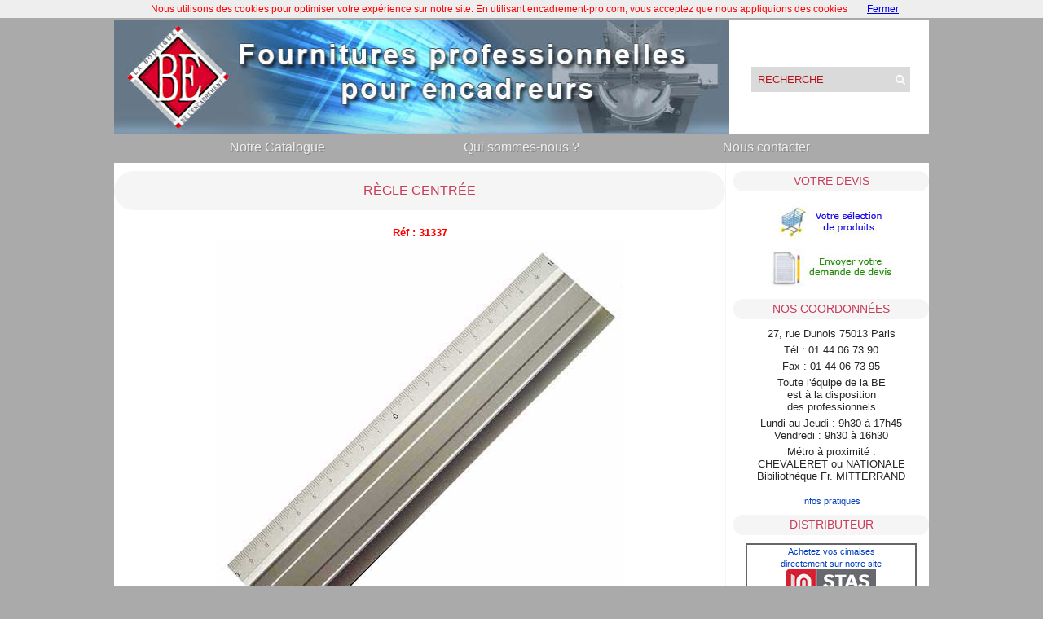

--- FILE ---
content_type: text/html
request_url: http://www.encadrement-pro.com/produit.php?pagetitle=regle-centree&prefe=31337
body_size: 22310
content:
<!DOCTYPE html PUBLIC "-//W3C//DTD XHTML 1.1//EN" "http://www.w3.org/TR/xhtml11/DTD/xhtml11.dtd">
<html xmlns="http://www.w3.org/1999/xhtml" dir="ltr" xml:lang="fr-FR">
<head>
	<meta http-equiv="Content-Type" content="text/html; charset=utf-8" />
    <meta http-equiv="Content-language" content="fr-FR" />
    <meta name="description" content="Regle Centree. Depuis 30 ans, la BOUTIQUE DE L'ENCADREMENT est au service des encadreurs professionnels dans toute la France et leur propose : matériel d'encadrement, fournitures d'encadrement et consommables pour l'encadrement." />    
	<meta name="keywords" content="encadreur, encadrement,guillotine,assembleuse,pistolet,compresseur,riveteuse,plioir,pushmaster,drisse,chassis,étrier,contrecollé,crochet,visserie,piton,éconospace,ébénisterie,vernis,dorure,cimaise,chevalet,fletcher,gunnar,morso,cassese,omer,metabo,stas" />
    <title>Regle Centree | encadrement-pro.com | La Boutique de l'Encadrement</title>
    <link rel="shortcut icon" href="/images/divers/favicon.ico" type="image/x-icon" />
    <link rel="stylesheet" type="text/css" media="all" href="/css/style.css" />
    <link rel="stylesheet" type="text/css" media="all" href="/css/tinydropdown.css" />
    <link rel="stylesheet" href="/slider/nivo-slider.css" type="text/css" media="screen" />
	<script type="text/javascript" src="js/jquery-142min.js" ></script>
	<script src="/slider/jquery.nivo.slider.pack.js" type="text/javascript"></script>
	<script type="text/javascript" src="/js/tinydropdown.js"></script>
	<noscript>
    	<meta http-equiv="refresh" content="0; url=http://www.encadrement-pro.com/nojavascript.php" />
    </noscript>
</head>
<body>
<!--[if lte IE 7]> <script language="JavaScript"> self.location="nonav.php"; </script> <![endif]-->
<script src="/js/cookiechoices.js"></script>
<script>
  document.addEventListener('DOMContentLoaded', function(event) {
    cookieChoices.showCookieConsentBar('Nous utilisons des cookies pour optimiser votre expérience sur notre site. En utilisant encadrement-pro.com, vous acceptez que nous appliquions des cookies',
      'Fermer');
  });
</script>
<div class="wrapper">
	<div class="header clear">
		<div class="logo">
			<a href="/index.php" title="ACCUEIL"><img src="/images/accueil/logoBE2.jpg" alt="Boutique Encadrement" width="755" height="141"/></a>
		</div>
		<div class="search">
			<form method="get" id="searchform" action="/recherche-produits.php?ppage=1">
				<fieldset>
					<input title="Entrez une référence ou  un ou plusieurs mot(s)-clé(s) de plus de 3 caractères" name="scherche" type="text" onfocus="if(this.value=='Recherche') this.value='';" onblur="if(this.value=='') this.value='Recherche';" value="Recherche" />
					<button type="submit"></button>
				</fieldset>
			</form>
		</div>
	</div>    
	<div class="naviga">
    	<ul id="menu" class="menu">
        	<li><a href="/nos-produits.php?pagetitle=Notre_catalogue" title="NOTRE CATALOGUE">Notre Catalogue</a>
				<ul>
                	<li class="submenu"><a href="/liste-produits.php?categ=scies-guillotines&amp;ppage=1&amp;pagetitle=Scies_-_Guillotines" title="SCIES - GUILLOTINES">SCIES - GUILLOTINES</a>
               			<ul>
							<li class="noborder"><a href="/liste-produits.php?scateg=scies-a-onglets&amp;ppage=1&amp;pagetitle=Scies_&agrave;_Onglets" title="SCIES A ONGLETS">SCIES A ONGLETS</a></li>
							<li><a href="/liste-produits.php?scateg=guillotines&amp;ppage=1&amp;pagetitle=Guillotines" title="GUILLOTINES">GUILLOTINES</a></li>
						</ul> 
        	        </li>
					<li class="submenu"><a href="/liste-produits.php?categ=assembleuses-consommables&amp;ppage=1&amp;pagetitle=Assembleuses_et_Consommables" title="ASSEMBLEUSES ET CONSOMMABLES" class="sub2">ASSEMBLEUSES ET CONSOMMABLES</a>
						<ul>
							<li class="noborder"><a href="/liste-produits.php?scateg=assembleuses&amp;ppage=1&amp;pagetitle=Assembleuses" title="ASSEMBLEUSES">ASSEMBLEUSES</a></li>
							<li><a href="/liste-produits.php?scateg=consommables&amp;ppage=1&amp;pagetitle=Consommables_pour_assembleuses" title="CONSOMMABLES ASSEMBLEUSES">CONSOMMABLES</a></li>
	       				</ul>
					</li>
					<li><a href="/liste-produits.php?categ=coupe&amp;ppage=1&amp;pagetitle=Coupe" title="COUPE">COUPE</a>
						<ul>
							<li class="noborder"><a href="/liste-produits.php?scateg=biseauteuses&amp;ppage=1&amp;pagetitle=Biseauteuses" title="BISEAUTEUSES">BISEAUTEUSES</a></li>
							<li><a href="/liste-produits.php?scateg=coupe-carton-machines&amp;ppage=1&amp;pagetitle=Coupe_Carton_-_Machines" title="COUPE CARTON MACHINES">COUPE CARTON MACHINES</a></li>
							<li><a href="/liste-produits.php?scateg=coupe-carton-outils&amp;ppage=1&amp;pagetitle=Coupe_Carton_-_Outils" title="COUPE CARTON OUTILS">COUPE CARTON OUTILS</a></li>
							<li><a href="/liste-produits.php?scateg=coupe-verre&amp;ppage=1&amp;pagetitle=Coupe_Verre" title="COUPE VERRE">COUPE VERRE</a></li>
	       				</ul>
                    </li>
					<li class="submenu"><a href="/liste-produits.php?categ=pistolets&amp;ppage=1&amp;pagetitle=Pistolets" title="PISTOLETS" class="sub2">PISTOLETS</a>
						<ul>
							<li class="noborder"><a href="liste-produits.php?scateg=cassese&amp;ppage=1&amp;pagetitle=Pistolets_CASSESE" title="PISTOLETS CASSESE">CASSESE</a></li>
							<li><a href="/liste-produits.php?scateg=omer&amp;ppage=1&amp;pagetitle=Pistolets_OMER" title="PISTOLETS OMER">OMER</a></li>
							<li><a href="/liste-produits.php?scateg=manuels&amp;ppage=1&amp;pagetitle=Pistolets_Manuels" title="PISTOLETS MANUELS">MANUELS</a></li>
       					</ul>
					</li>
					<li class="submenu"><a href="/liste-produits.php?categ=compresseurs&amp;ppage=1&amp;pagetitle=Compresseurs_et_Accessoires" title="COMPRESSEURS ET ACCESSOIRES" class="sub2">COMPRESSEURS</a>
						<ul>
							<li class="noborder"><a href="/liste-produits.php?scateg=compresseurs&amp;ppage=1&amp;pagetitle=Compresseurs" title="COMPRESSEURS">COMPRESSEURS</a></li>
							<li><a href="/liste-produits.php?scateg=accessoires&amp;ppage=1&amp;pagetitle=Accessoires_pour_compresseurs" title="ACCESSOIRES POUR COMPRESSEUR">ACCESSOIRES</a></li>
    	   				</ul>
					</li>
					<li class="submenu"><a href="/liste-produits.php?categ=outillage-atelier&amp;ppage=1&amp;pagetitle=Outillage_Atelier" title="OUTILLAGE ATELIER" class="sub2">OUTILLAGE ATELIER</a>
						<ul>
							<li class="noborder"><a href="/liste-produits.php?scateg=riveteuses&amp;ppage=1&amp;pagetitle=Riveteuses" title="RIVETEUSES">RIVETEUSES</a></li>
							<li><a href="/liste-produits.php?scateg=petit-outillage-manuel&amp;ppage=1&amp;pagetitle=Petit_Outillage_Manuel" title="PETIT OUTILLAGE MANUEL">PETIT OUTILLAGE MANUEL</a></li>
							<li><a href="/liste-produits.php?scateg=regles&amp;ppage=1&amp;pagetitle=R&egrave;gles" title="REGLES">REGLES</a></li>
							<li><a href="/liste-produits.php?scateg=serrage&amp;ppage=1&amp;pagetitle=Serrage" title="SERRAGE">SERRAGE</a></li>
							<li><a href="/liste-produits.php?scateg=pinces-crayons-gommes&amp;ppage=1&amp;pagetitle=Pinces_-_Crayons_-_Gommes" title="PINCES CRAYONS GOMMES">PINCES CRAYONS GOMMES</a></li>
							<li><a href="/liste-produits.php?scateg=pushmaster&amp;ppage=1&amp;pagetitle=Pushmaster" title="PUSHMASTER">PUSHMASTER</a></li>
							<li><a href="/liste-produits.php?scateg=plioirs&amp;ppage=1&amp;pagetitle=Plioirs" title="PLIOIRS">PLIOIRS</a></li>
       					</ul>
					</li>
					<li class="submenu"><a href="/liste-produits.php?categ=attaches-anneaux-lacets&amp;ppage=1&amp;pagetitle=Attaches_-_Anneaux_-_Lacets" title="ATTACHES - ANNEAUX - LACETS" class="sub2">ATTACHES - ANNEAUX - LACETS</a>
						<ul>
							<li class="noborder"><a href="/liste-produits.php?scateg=cables-drisses&amp;ppage=1&amp;pagetitle=Cables_-_Drisses" title="CABLES ET DRISSES">CABLES ET DRISSES</a></li>
							<li><a href="/liste-produits.php?scateg=aimants&amp;ppage=1&amp;pagetitle=Aimants" title="AIMANTS">AIMANTS</a></li>
							<li><a href="/liste-produits.php?scateg=fixe-chassis&amp;ppage=1&amp;pagetitle=Fixe_Chassis" title="FIXE CHASSIS">FIXE CHASSIS</a></li>
							<li><a href="/liste-produits.php?scateg=des-etriers&amp;ppage=1&amp;pagetitle=D&eacute;s_&Eacute;triers" title="DES ETRIERS">DES ETRIERS</a></li>
							<li><a href="/liste-produits.php?scateg=anneaux-lacets&amp;ppage=1&amp;pagetitle=Anneaux_-_Lacets" title="ANNEAUX LACETS">ANNEAUX - LACETS</a></li>
							<li><a href="/liste-produits.php?scateg=attaches-craft&amp;ppage=1&amp;pagetitle=Attaches_Craft" title="ATTACHES CRAFT">ATTACHES CRAFT</a></li>
							<li><a href="/liste-produits.php?scateg=accessoires2&amp;ppage=1&amp;pagetitle=Accessoires_Cables_et_Drisses" title="ACCESSOIRES CABLES ET DRISSES">ACCESSOIRES</a></li>
       					</ul>
					</li>
					<li class="submenu"><a href="/liste-produits.php?categ=cartons-contrecolles&amp;ppage=1&amp;pagetitle=Cartons_-_Contrecoll&eacute;s" title="CARTONS CONTRECOLLES" class="sub2">CARTONS - CONTRECOLLES</a>
						<ul>
							<li class="noborder"><a href="/liste-produits.php?scateg=cartons-et-cartons-mousse&amp;ppage=1&amp;pagetitle=Cartons_et_Cartons_Mousse" title="CARTONS ET CARTONS MOUSSE">CARTONS ET CARTONS MOUSSE</a></li>
							<li><a href="/liste-produits.php?scateg=conservation&amp;ppage=1&amp;pagetitle=Conservation" title="CONSERVATION">CONSERVATION</a></li>
							<li><a href="/liste-produits.php?scateg=contrecolles&amp;ppage=1&amp;pagetitle=Contrecoll&eacute;s" title="CONTRECOLLES">CONTRECOLLES</a></li>
							<li><a href="/liste-produits.php?scateg=papiers&amp;ppage=1&amp;pagetitle=Papiers" title="PAPIERS">PAPIERS</a></li>
       					</ul>
					</li>
					<li class="submenu"><a href="/liste-produits.php?categ=crochets-pointes-visserie&amp;ppage=1&amp;pagetitle=Crochets_-_Pointes_-_Visserie" title="CROCHETS - POINTES - VISSERIE" class="sub2">CROCHETS - POINTES - VISSERIE</a>
						<ul>
							<li class="noborder"><a href="/liste-produits.php?scateg=crochets&amp;ppage=1&amp;pagetitle=Crochets" title="CROCHETS">CROCHETS</a></li>
							<li><a href="/liste-produits.php?scateg=pointes&amp;ppage=1&amp;pagetitle=Pointes" title="POINTES">POINTES</a></li>
							<li><a href="/liste-produits.php?scateg=pitons-visserie&amp;ppage=1&amp;pagetitle=Pitons_-_Visserie" title="PITONS - VISSERIE">PITONS - VISSERIE</a></li>
       					</ul>
					</li>
					<li class="submenu"><a href="/liste-produits.php?categ=adhesifs-colles&amp;ppage=1&amp;pagetitle=Adh&eacute;sifs_-_Colles" title="ADHESIFS - COLLES" class="sub2">ADHESIFS - COLLES</a>
						<ul>
							<li class="noborder"><a href="/liste-produits.php?scateg=kraft-gomme-et-adhesif&amp;ppage=1&amp;pagetitle=Kraft_gomm&eacute;s_-_Adh&eacute;sifs" title="KRAFT GOMMES - ADHESIFS">KRAFT GOMMES - ADHESIFS</a></li>
							<li><a href="/liste-produits.php?scateg=emballage&amp;ppage=1&amp;pagetitle=Emballage" title="EMBALLAGE">EMBALLAGE</a></li>
							<li><a href="/liste-produits.php?scateg=colles&amp;ppage=1&amp;pagetitle=Colles" title="COLLES">COLLES</a></li>
							<li><a href="/liste-produits.php?scateg=adhesifs&amp;ppage=1&amp;pagetitle=Adh&eacute;sifs" title="ADHESIFS">ADHESIFS</a></li>
							<li><a href="/liste-produits.php?scateg=toiles-tissus&amp;ppage=1&amp;pagetitle=Toiles_-_Tissus" title="TOILES TISSUS">TOILES TISSUS</a></li>
							<li><a href="/liste-produits.php?scateg=econospaces&amp;ppage=1&amp;pagetitle=&Eacute;conospaces" title="ECONOSPACES">ECONOSPACES</a></li>
							<li><a href="/liste-produits.php?scateg=laminateur&amp;ppage=1&amp;pagetitle=Laminateur" title="LAMINATEUR">LAMINATEUR</a></li>
       					</ul>
					</li>
					<li class="submenu"><a href="/liste-produits.php?categ=ebenisterie-dorure&amp;ppage=1&amp;pagetitle=&Eacute;b&eacute;nisterie_-_Dorure" title="EBENISTERIE - DORURE" class="sub2">EBENISTERIE - DORURE</a>
						<ul>
							<li class="noborder"><a href="/liste-produits.php?scateg=ebenisterie&amp;ppage=1&amp;pagetitle=&Eacute;b&eacute;nisterie" title="EBENISTERIE">EBENISTERIE</a></li>
							<li><a href="/liste-produits.php?scateg=vernis&amp;ppage=1&amp;pagetitle=Vernis" title="VERNIS">VERNIS</a></li>
							<li><a href="/liste-produits.php?scateg=dorure&amp;ppage=1&amp;pagetitle=Dorure" title="DORURE">DORURE</a></li>
	       				</ul>
					</li>
					<li class="submenu"><a href="/liste-produits.php?categ=peinture-couleurs&amp;ppage=1&amp;pagetitle=Peinture_-_Couleurs" title="PEINTURE - COULEURS" class="sub2">PEINTURE - COULEURS</a>
						<ul>
							<li class="noborder"><a href="/liste-produits.php?scateg=feutres&amp;ppage=1&amp;pagetitle=Feutres" title="FEUTRES">FEUTRES</a></li>
							<li><a href="/liste-produits.php?scateg=pastels-pates-a-retouche&amp;ppage=1&amp;pagetitle=Pastels_-_Pates_&agrave;_retouche" title="PASTELS - PATES A RETOUCHE">PASTELS - PATES A RETOUCHE</a></li>
							<li><a href="/liste-produits.php?scateg=peintures&amp;ppage=1&amp;pagetitle=Peintures" title="PEINTURES">PEINTURES</a></li>
							<li><a href="/liste-produits.php?scateg=pinceaux&amp;ppage=1&amp;pagetitle=Pinceaux" title="PINCEAUX">PINCEAUX</a></li>
       					</ul>
					</li>
					<li class="submenu"><a href="/liste-produits.php?categ=cimaises&amp;ppage=1&amp;pagetitle=Cimaises_et_Accessoires" title="CIMAISES ET ACCESSOIRES" class="sub2">CIMAISES</a>
						<ul>
							<li class="noborder"><a href="/liste-produits.php?scateg=cimaises&amp;ppage=1&amp;pagetitle=Cimaises" title="CIMAISES">CIMAISES</a></li>
							<li><a href="/liste-produits.php?scateg=tiges&amp;ppage=1&amp;pagetitle=Tiges" title="TIGES">TIGES</a></li>
							<li><a href="/liste-produits.php?scateg=fils-perlom&amp;ppage=1&amp;pagetitle=Fils_Perlom" title="FILS PERLOM">FILS PERLOM</a></li>
							<li><a href="/liste-produits.php?scateg=cimaises-eclairantes&amp;ppage=1&amp;pagetitle=Cimaises_&eacute;clairantes" title="CIMAISES ECLAIRANTES">CIMAISES ECLAIRANTES</a></li>
       					</ul>
					</li>
    	            <li class="submenu"><a href="/liste-produits.php?categ=dos-chevalets-presentoirs&amp;ppage=1&amp;pagetitle=Dos_Chevalets_-_Pr&eacute;sentoirs" title="DOS CHEVALETS - PRESENTOIRS" class="sub2">DOS CHEVALETS - PRESENTOIRS</a>
						<ul>
							<li class="noborder"><a href="/liste-produits.php?scateg=dos-chevalets&amp;ppage=1&amp;pagetitle=Dos_Chevalets" title="DOS CHEVALETS">DOS CHEVALETS</a></li>
							<li><a href="/liste-produits.php?scateg=presentoirs&amp;ppage=1&amp;pagetitle=Pr&eacute;sentoirs" title="PRESENTOIRS">PRESENTOIRS</a></li>
							<li><a href="/liste-produits.php?scateg=snapfix&amp;ppage=1&amp;pagetitle=Snapfix" title="SNAPFIX">SNAPFIX</a></li>
       					</ul>
					</li>
					<li class="submenu"><a href="/liste-produits.php?categ=eclairage-tableaux&amp;ppage=1&amp;pagetitle=&Eacute;clairage_Tableaux" title="ECLAIRAGE TABLEAUX" class="sub2">ECLAIRAGE TABLEAUX</a>
					</li>
					<li class="submenu"><a href="/liste-produits.php?categ=chevalets-transport-etuis&amp;ppage=1&amp;pagetitle=Chevalets_-_Transport_-_&Eacute;tuis" title="CHEVALETS - TRANSPORT - ETUIS" class="sub2">CHEVALETS - TRANSPORT - ETUIS</a>
						<ul>
							<li class="noborder"><a href="/liste-produits.php?scateg=chevalets&amp;ppage=1&amp;pagetitle=Chevalets" title="CHEVALETS">CHEVALETS</a></li>
							<li><a href="/liste-produits.php?scateg=transport&amp;ppage=1&amp;pagetitle=Transport" title="TRANSPORT">TRANSPORT</a></li>
							<li><a href="/liste-produits.php?scateg=etuis-cartons&amp;ppage=1&amp;pagetitle=&Eacute;tuis_et_Cartons" title="ETUIS ET CARTONS">ETUIS ET CARTONS</a></li>
       					</ul>
					</li>
					<li class="submenu"><a href="/biseauteuses-gunnar.php?pagetitle=Biseauteuses_GUNNAR" title="BISEAUTEUSES GUNNAR" class="sub2">BISEAUTEUSES GUNNAR</a>
					</li>
	            </ul>  
    	    </li>
        	<li><a href="/coordonnees.php?pagetitle=Notre_Soci&eacute;t&eacute;" title="Qui sommes-nous ?">Qui sommes-nous ?</a></li>
	        <li><a href="/contactez-nous.php?pagetitle=Nous_Contacter" title="NOUS CONTACTER">Nous contacter</a>
        	</li>
        </ul>
    </div><div id="container" class="clear">
	<div id="content">		 
		<div class="entry">
			<div class="post-meta">
               	<h4>
				R&egrave;gle centr&eacute;e                </h4>
            </div>
            <div class="post-content2">
               	                <p style="font-size:1em; font-weight: bold; color:red;">Réf : 31337</p> 
               	<img src="./images/produits/31337-gd.jpg" class="aligncenter" alt="R&egrave;gle centr&eacute;e" title="R&egrave;gle centr&eacute;e" />
                                	<p style="background-color:whiteSmoke; padding:5px 0 5px 0;">R&egrave;gle plate avec graduation dont le 0 est plac&eacute; au centre. Dos avec rev&ecirc;tement en mousse antid&eacute;rapante.<br />Longueur : 80 cm, largeur : 4,5 cm.</p>
                   	                
				<div class="prod_buy_button_wrapper">
				<form method='post' action='panier.php?action=ajout'><table class='prod_buy_button'><tr><td><input type="hidden" name="o" value='' /></td><td class="prod_buy_button_count"><input type="number" min="1" name="q" class="prod_count" value="1" size="3" maxlength="3"/><input type="submit" name="prod_add_to_shopping_cart" class="prod_add_to_shopping_cart" value="Devis"/></td><td class="prod_buy_button_price"><input type="hidden" name="r" value="31337" /><input type="hidden" name="p" value=0.00" /><input type="hidden" name="l"  size="10" maxlength="200" value="R&egrave;gle centr&eacute;e" /></td></tr></table></form>				</div>
			            </div>
		</div>
	</div>
    <div class="sidebar">
	<div class="widget">
       	<h3>Votre Devis</h3>
        <p style="padding-top:3px;"><a href="/panier.php?pagetitle=Votre_Selection_de_Produits" title="Consulter votre sélection"><img src="/images/divers/selection-produits.jpg" width="160" height="50" alt="Votre sélection de produits" /></a></p>
    	<p>
        	<table style="width: 100%; font-size:0.65em; line-height:18px; background-image:url(/images/divers/Texture0201.jpg); ">
            				</table>
		</p>
        <p style="padding-top:3px;"><a href="/envoi-devis.php?pagetitle=Votre-demande-de-devis-gratuit" title="Envoi de votre devis"><img src="/images/divers/votre-devis.jpg" width="160" height="50" alt="Votre demande de devis gratuit" /></a></p>
	</div>
	<div class="widget">
       	<h3>Nos coordonn&eacute;es</h3>
       	<!--<div class="textwidget">-->
           	<p style="text-align: center;margin-bottom: 5px;">27, rue Dunois 75013 Paris</p>
			<p style="text-align: center;margin-bottom: 5px;">Tél : 01 44 06 73 90</p>
			<p style="text-align: center;margin-bottom: 5px;">Fax : 01 44 06 73 95</p>
			<p style="text-align: center;margin-bottom: 5px;">Toute l'équipe de la BE<br />est à la disposition<br />des professionnels</p>
			<p style="text-align: center;margin-bottom: 5px;">Lundi au Jeudi : 9h30 à 17h45<br />Vendredi : 9h30 à 16h30</p>
			<p style="text-align: center;margin-bottom: 5px;">Métro à proximité :<br />CHEVALERET ou NATIONALE<br />Bibiliothèque Fr. MITTERRAND</p>
			<p style="text-align: center;margin-top: 15px;"><a href="/coordonnees.php?pagetitle=Informations-pratiques">Infos pratiques</a></p>
		<!--</div>-->
	</div>
  <div class="widget">
    <h3>Distributeur</h3>
			<p style="text-align: center; margin-bottom: 10px; margin-left:15px; margin-right:15px; border: solid 2px #666"><a href="http://www.cimaise-stas.fr/" target="_blank" title="Cimaises Stas">Achetez vos cimaises<br />directement sur notre site<br /><img src="/images/divers/logo-Stas.jpg" width="110" height="36" alt="Stas" /></a></p>
    
  			<p style="text-align: center;margin-bottom: 10px;"><a href="http://www.cassese.com/" target="_blank" title="Cassese"><img src="images/divers/logo-Cassese.jpg" width="110" height="24" alt="Cassese" /></a></p>
			<p style="text-align: center;margin-bottom: 10px;"><a href="/biseauteuses-gunnar.php" title="Gunnar"><img src="/images/divers/logo-gunnar.jpg" width="110" height="24" alt="Gunnar" /></a></p>
			<p style="text-align: center;margin-bottom: 10px;"><img src="/images/divers/logo-Omer.jpg" width="110" height="48" alt="Omer" /></p>
  			<p style="text-align: center;margin-bottom: 10px;"><img src="/images/divers/logo-Fletcher.jpg" width="110" height="48" alt="Fletcher" /></p>
			<p style="text-align: center;margin-bottom: 10px;"><a href="http://www.metabo.fr/" target="_blank" title="Metabo"><img src="/images/divers/logo-Metabo.jpg" width="110" height="23" alt="Metabo" /></a></p>
		  	<p style="text-align: center;margin-bottom: 10px;"><img src="/images/divers/logo-Morso.jpg" width="110" height="69" alt="Morso" /></p>
	</div>
    <div class="widget">
       	<h3>Notre catalogue</h3>
        <p style="text-align: center;margin-top: 10px;"><img src="/images/accueil/catalogue-1.jpg" alt="Notre catalogue" width="100" height="142"  /></p>
		<p style="text-align: center;margin-top: 10px;"><a href="/recevoir-catalogue.php?pagetitle=Recevoir-notre-catalogue" title="Recevoir notre catalogue">Recevoir notre catalogue</a></p>
		<p style="text-align: center;margin-top: 10px;"><a href="/pdf/catalogue-boutique-encadrement.pdf" Target="_blank" title="Télécharger notre catalogue">Télécharger notre catalogue</a></p>
	</div>
</div> 
</div>
		<div class="footer">
			<p class="bandeau_footer">&bull;&nbsp;&nbsp;<a href="/conditions-utilisation.php?pagetitle=Conditions-Utilisation">Conditions Utilisation</a>&nbsp;&nbsp;&bull;&nbsp;&nbsp;<a href="/conditions-generales-de-vente.php?pagetitle=Conditions-Generales-de-Vente">Conditions G&eacute;n&eacute;rales de Vente</a>&nbsp;&nbsp;&bull;&nbsp;&nbsp;<a href="/informations-personnelles.php?pagetitle=Vos-Informations-Personnelles">Vos informations personnelles</a>&nbsp;&nbsp;&bull;&nbsp;&nbsp;<a href="/informations-legales.php?pagetitle=Informations-Legales">Informations l&eacute;gales</a>&nbsp;&nbsp;&bull;&nbsp;&nbsp;<a href="/coordonnees.php?pagetitle=Notre-Societe">Qui sommes nous ?</a>&nbsp;&nbsp;&bull;</p>
			<p class="copyright">&copy; 2012 Boutique de l'Encadrement.</p>
			<p class="credits">R&eacute;alis&eacute; par <a href="mailto:dblanche@noos.fr">Dominique Blanche</a></p>
		</div>
	</div>
<script type="text/javascript">
var dropdown=new TINY.dropdown.init('dropdown', {id:'menu', active:'menuhover', fade:true, slide:true, speed:9, timeout:200});
</script>
</body>
</html>

--- FILE ---
content_type: text/css
request_url: http://www.encadrement-pro.com/slider/nivo-slider.css
body_size: 1863
content:
/*
 * jQuery Nivo Slider v2.7.1
 * http://nivo.dev7studios.com
 *
 * Copyright 2011, Gilbert Pellegrom
 * Free to use and abuse under the MIT license.
 * http://www.opensource.org/licenses/mit-license.php
 * 
 * March 2010
 */
 
 
/* The Nivo Slider styles */
.nivoSlider {
	position:relative;
	margin-left: auto;
  	margin-right: auto;
	margin-top:40px;
	width:660px; /* Change this to your images width */
    height:440px; /* Change this to your images height */
	border:#666 solid; 
}
.nivoSlider img {
	position:absolute;
	top:0px;
	left:0px;
	margin:auto;
	display:none;
}
/* If an image is wrapped in a link */
.nivoSlider a.nivo-imageLink {
	position:absolute;
	top:0px;
	left:0px;
	width:100%;
	height:100%;
	border:0;
	padding:0;
	margin:0;
	z-index:6;
	display:none;
}
/* The slices and boxes in the Slider */
.nivo-slice {
	display:block;
	position:absolute;
	z-index:5;
	height:100%;
}
.nivo-box {
	display:block;
	position:absolute;
	z-index:5;
}
/* Caption styles */
.nivo-caption {
	position:absolute;
	left:0px;
	bottom:0px;
	background:#000;
	color:#fff;
	opacity:0.8; /* Overridden by captionOpacity setting */
	width:660px;
	padding-bottom:20px;
	z-index:8;
}
.nivo-caption p {
	padding:20px 0 0 10px;
	margin:0;
	font-size:1.5em;
}
.nivo-caption a {
	display:inline !important;
}
.nivo-html-caption {
    display:none;
}
/* Direction nav styles (e.g. Next & Prev) */
.nivo-directionNav a {
	position:absolute;
	top:45%;
	z-index:9;
	cursor:pointer;
}
.nivo-prevNav {
	left:0px;
	padding:10px 10px;
	background:#FFF;
}
.nivo-nextNav {
	right:0px;
	padding:10px 10px;
	background:#FFF;
}
/* Control nav styles (e.g. 1,2,3...) */
.nivo-controlNav  {
	text-align:center;
	}

.nivo-controlNav a {
	position:relative;
	z-index:9;
	cursor:pointer;
	top:450px;
	padding-left:3px;
	padding-right:3px;
}
.nivo-controlNav a.active {
	font-weight:bold;
}